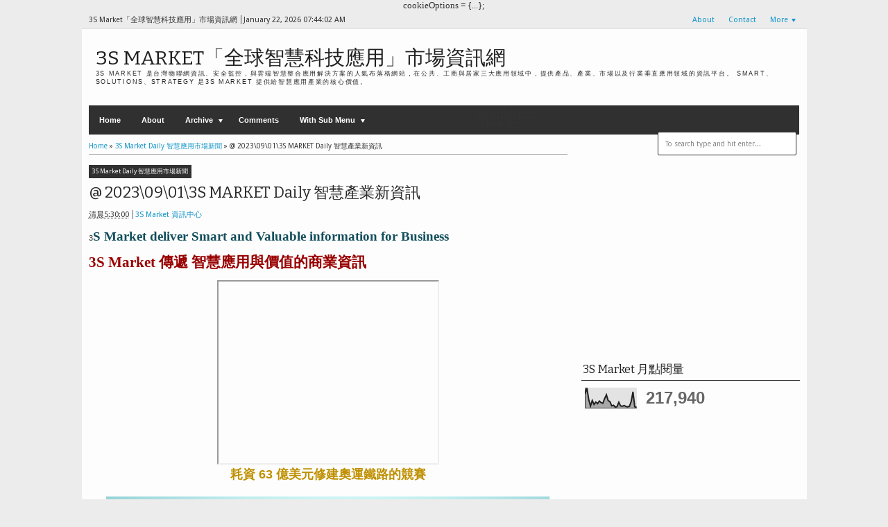

--- FILE ---
content_type: text/html; charset=UTF-8
request_url: https://3smarket-info.blogspot.com/b/stats?style=BLACK_TRANSPARENT&timeRange=LAST_MONTH&token=APq4FmCRIOiagwXdYNYGj1tEuZJs4-WwAG104eECWhwGLz4KW7clR2_XGnuyBQuq8hTHjGkJ2dNBgFRyjJvTrDGqlmoYKRa0YA
body_size: -13
content:
{"total":217940,"sparklineOptions":{"backgroundColor":{"fillOpacity":0.1,"fill":"#000000"},"series":[{"areaOpacity":0.3,"color":"#202020"}]},"sparklineData":[[0,71],[1,100],[2,43],[3,10],[4,38],[5,18],[6,30],[7,22],[8,35],[9,27],[10,24],[11,48],[12,66],[13,37],[14,32],[15,11],[16,14],[17,5],[18,7],[19,29],[20,11],[21,9],[22,13],[23,8],[24,6],[25,9],[26,33],[27,81],[28,7],[29,3]],"nextTickMs":27480}

--- FILE ---
content_type: text/html; charset=utf-8
request_url: https://www.google.com/recaptcha/api2/aframe
body_size: 267
content:
<!DOCTYPE HTML><html><head><meta http-equiv="content-type" content="text/html; charset=UTF-8"></head><body><script nonce="UWDnBsHNlrPe2BakBRpFBA">/** Anti-fraud and anti-abuse applications only. See google.com/recaptcha */ try{var clients={'sodar':'https://pagead2.googlesyndication.com/pagead/sodar?'};window.addEventListener("message",function(a){try{if(a.source===window.parent){var b=JSON.parse(a.data);var c=clients[b['id']];if(c){var d=document.createElement('img');d.src=c+b['params']+'&rc='+(localStorage.getItem("rc::a")?sessionStorage.getItem("rc::b"):"");window.document.body.appendChild(d);sessionStorage.setItem("rc::e",parseInt(sessionStorage.getItem("rc::e")||0)+1);localStorage.setItem("rc::h",'1769067840631');}}}catch(b){}});window.parent.postMessage("_grecaptcha_ready", "*");}catch(b){}</script></body></html>

--- FILE ---
content_type: text/javascript; charset=UTF-8
request_url: https://3smarket-info.blogspot.com/feeds/posts/summary/?callback=jQuery1830058449385175743274_1769067834781&category=3S+Market+Daily+%E6%99%BA%E6%85%A7%E6%87%89%E7%94%A8%E5%B8%82%E5%A0%B4%E6%96%B0%E8%81%9E&max-results=5&alt=json-in-script
body_size: 8159
content:
// API callback
jQuery1830058449385175743274_1769067834781({"version":"1.0","encoding":"UTF-8","feed":{"xmlns":"http://www.w3.org/2005/Atom","xmlns$openSearch":"http://a9.com/-/spec/opensearchrss/1.0/","xmlns$blogger":"http://schemas.google.com/blogger/2008","xmlns$georss":"http://www.georss.org/georss","xmlns$gd":"http://schemas.google.com/g/2005","xmlns$thr":"http://purl.org/syndication/thread/1.0","id":{"$t":"tag:blogger.com,1999:blog-670962755495472804"},"updated":{"$t":"2026-01-22T15:43:35.868+08:00"},"category":[{"term":"3S Market Daily 智慧應用市場新聞"},{"term":"IoT 物聯網應用市場探討"},{"term":"Smart Home 智慧家居市場"},{"term":"Smart Medicare 智慧醫護"},{"term":"Security \u0026 Surveillance 安全監控應用市場"},{"term":"Business Administration 企業經營\\管理\\策略\\行銷"},{"term":"Smart City 智慧城市"},{"term":"Smart Retail 智慧零售市場"},{"term":"Wearable 智慧可穿戴市場"},{"term":"Smart Vehicle智慧車載"},{"term":"Smart Building 智慧建築"},{"term":"Viewpoint 產業評論觀點"},{"term":"Robot機器人應用發展"},{"term":"AI 人工智慧應用市場"},{"term":"ITS 智慧交通運輸應用"},{"term":"Cloud\\Edge Computing 雲端邊緣運算應用商機"},{"term":"Camera 產品資訊"},{"term":"RFID 應用市場"},{"term":"Innovations \u0026 Applications"},{"term":"Kiosk\\Signage\\Display 顯示應用市場"},{"term":"Smart LIfe 智慧生活"},{"term":"Access Control 門禁產品應用市場"},{"term":"AR\\VR 擴增、虛擬實境應用"},{"term":"Environment Protection 環境保護"},{"term":"Smart Factory 智慧工廠市場商機"},{"term":"Smart lighting 智慧照明"},{"term":"AI 人工智慧應用市場(臉辨\\語音⋯⋯)"},{"term":"5G Telecom 通信傳輸應用市場"},{"term":"Big Data 大數據應用市場"},{"term":"Green Energy 能源市場"},{"term":"Cyber Security 資訊安全"},{"term":"UAV 無人機"},{"term":"Component 關鍵零組件資訊"},{"term":"Industry 4.0 工業 4.0"},{"term":"Smart Education 智慧教育與安全"},{"term":"Mobile Market 行動裝置市場"},{"term":"Smart Farm\\Garden 智慧農業園藝養殖"},{"term":"3D Printing 3D 列印應用市場"},{"term":"IVS\\VMS 智慧影像管理軟體"},{"term":"Barometer 市場數據觀測站"},{"term":"MEMS感知市場探討"},{"term":"Public Security 公共安全"},{"term":"Sustainable\\ESG Economic 永續經濟"},{"term":"Expo                                                                      \u0026 Event 展覽活動報導"},{"term":"Computer Vision 電腦視覺"},{"term":"Market Trend 市場趨勢動態"},{"term":"Wireless 無線技術"},{"term":"Case Study 智慧應用解決方案"},{"term":"Facial Recognition- 人臉辨識"},{"term":"Biometrics 生物辨識"},{"term":"Driverless Car 無人駕駛車"},{"term":"Network Environment 網路環境"},{"term":"Surveillance 全球安控市場"},{"term":"Show 展覽活動報導"},{"term":"Long-term Care 老年弱勢與長照"},{"term":"Camera 監控攝影機產品資訊"},{"term":"IIoT 工業物聯網"},{"term":"Transmission Tech 通信傳輸"},{"term":"Storage 儲存產品探討"},{"term":"Telecom-LPWAN 低功耗廣域網路"},{"term":"Smart Home 智慧家庭應用市場"},{"term":"Startup 創業情事"},{"term":"Battery 電池技術\\應用市場"},{"term":"V2V 車聯網"},{"term":"Food Security \u0026 Surveillance 食品安全監控"},{"term":"Image Processing 影像處理"},{"term":"Zlist - 瀚錸科技"},{"term":"Smart Home Kit 智慧家電與設備"},{"term":"Access Control\\Smart Lock 門禁產品與智慧門鎖應用市場"},{"term":"Battery 電池材料技術\\應用市場"},{"term":"ICT News"},{"term":"3S Technology\\Solution 產品\u0026技術百科"},{"term":"Fire Equipment 消防設備"},{"term":"PoE\\PoE Switch\\PoC\\Power Supply"},{"term":"Smart Logistic智慧物流"},{"term":"Smart office 智慧辦公室"},{"term":"Parts \u0026 Component 關鍵零組件資訊"},{"term":"NFC 應用市場探討"},{"term":"Industrial safety 工業安全"},{"term":"Telecom 通信傳輸市場"},{"term":"Positioning 定位技術"},{"term":"Blockchain 區塊鏈"},{"term":"Smart Parking 智慧停車"},{"term":"4K Video 高解析影像應用市場"},{"term":"Camera- Thermal 熱成像攝影機"},{"term":"Product: Alarm \u0026 Detector 防盜偵測產品"},{"term":"China market 中國安防市場探討"},{"term":"Storage 儲存產品探討- Cloud"},{"term":"AXXON VMS\\PSIM\\CLOUD"},{"term":"Sports app 運動競賽應用"},{"term":"Construction Management 工地管理"},{"term":"Warehouse management 智慧倉儲"},{"term":"3S People 人物深入報導"},{"term":"carbon economy 碳經濟"},{"term":"Public Construction 公共建設"},{"term":"Aviation Security 航空航站安全"},{"term":"Market: USA 美國智慧\\監控市場"},{"term":"Wireless無線技術-WiFi"},{"term":"Algorithm technology 壓縮編碼"},{"term":"Taiwan 台灣安控市場資訊"},{"term":"Smart Logistic 智慧物流"},{"term":"Smart Speaker 智慧音箱\\語音辨識"},{"term":"Smart app"},{"term":"Entertainment 生活休閒娛樂"},{"term":"Emergency Relief 緊急救援設備"},{"term":"Smart Vehicle- LPR\\ANPR"},{"term":"Taiwan 台灣智慧應用市場資訊"},{"term":"Installer know-how 工程商研究所"},{"term":"Smart City 智慧城市-ITS"},{"term":"Fintech 金融科技"},{"term":"Military 智慧國防"},{"term":"Storage 儲存產品探討-NVR\\NAS"},{"term":"Storage 儲存產品探討-DVR"},{"term":"Fine 上敦企業"},{"term":"IP 監控應用市場探討"},{"term":"Hospitality Market 旅宿餐飲服務業市場"},{"term":"International Market 國際市場探討"},{"term":"AR\\VR Market 擴增、虛擬實境應用市場"},{"term":"Railway 軌道運輸技術應用市場"},{"term":"Security Service 保全與物業管理"},{"term":"FUTURE TRENDS"},{"term":"Smart Bike 智慧自行車\\摩托車"},{"term":"Market: Asia Pacific \u0026 ASEAN東協商機"},{"term":"Market: Europe 歐洲國家科技市場"},{"term":"NDAA 國防授權法"},{"term":"Smart Travel 智慧旅遊"},{"term":"3S Market Announce 佈告欄"},{"term":"Environment creativity 環境創造力改造和建設"},{"term":"Smart Grid 智慧電網"},{"term":"Cabling 纜線綜合佈線技術應用"},{"term":"Market: North East Asia 東北亞市場"},{"term":"Video Server 影像伺服器"},{"term":"Pro AV 專業影音應用市場"},{"term":"Certification 標準\\認證\\協議"},{"term":"Data Center 機房\\資料中心"},{"term":"Intercom 對講產品市場"},{"term":"Zlist - Fine 上敦企業"},{"term":"Forensic technology applications 法庭鑑識應用"},{"term":"Military 智慧國防警務"},{"term":"Wireless無線技術-Zigbee"},{"term":"Storage 儲存產品探討- Hard Disk"},{"term":"Yearly Review 年度回顧"},{"term":"Coronavirus recover 武漢肺炎全球紀事"},{"term":"Market: South Asia 印度南亞市場"},{"term":"Richard 裴有恆專欄"},{"term":"Waste Management 廢棄物處理市場"},{"term":"Mobile Pay 行動支付"},{"term":"Power Marketing 創意行銷"},{"term":"eGovernmnet 智慧政府市場"},{"term":"Smart Service 智慧服務產業"},{"term":"Algorithm 壓縮編碼"},{"term":"China 中國智慧應用市場"},{"term":"Holographic 全像技術應用"},{"term":"Professional View Andy 謝仁堯"},{"term":"Competitiveness 國際競爭力探討"},{"term":"SCSE 智慧城市展"},{"term":"Digital Twins 虛實整合元宇宙市場"},{"term":"Market: Middle East 中東智慧、監控市場"},{"term":"Media introduction國際專業媒體介紹"},{"term":"SI 系統整合商大補帖充電站"},{"term":"Smart Government 智慧公共行政"},{"term":"Taiwan local News 智慧新台灣"},{"term":"Alarm \u0026 Detector 防盜偵測產品"},{"term":"Building-Elevator"},{"term":"Home 8 大平台國際"},{"term":"Access Control 門禁產品"},{"term":"Disaster Prevention"},{"term":"Market: Africa Market 非洲市場"},{"term":"Quantum 量子科學"},{"term":"Smart City 智慧城市-能源管理"},{"term":"Storage 儲存產品探討- Systems"},{"term":"maritime market 智慧海事市場"},{"term":"3D image 影像技術與應用"},{"term":"AV Network 音視訊傳輸"},{"term":"Axxonsoft"},{"term":"Nature Science 自然科學"},{"term":"Professional View 智慧家庭實驗室 林祐祺"},{"term":"Zlist - KSH 高紳國際股份有限公"},{"term":"Zlist - 群洲電子"},{"term":"Zlist - 育德科技"},{"term":"Market: Asia Pacific 市場商機"},{"term":"Market: Israel 以色列市場"},{"term":"Market: South America 拉丁美洲智慧\\監控市場"},{"term":"PM 產品企劃"},{"term":"Russia 俄羅斯市場"},{"term":"Smart Solution Market 智慧解決方案"},{"term":"Wireless無線技術-Z-Wave"},{"term":"Zlist - MITS 旭捷電子"},{"term":"3S MARKET Top Story 標竿誌"},{"term":"3S Market Daily 智慧應用市場新"},{"term":"HVAC 冷凍空調技術應用"},{"term":"Machine Learning 機器學習"},{"term":"Opportunity 市場商機探索"},{"term":"Public health 公共衛生應用"},{"term":"Smart City Summit \u0026 Expo"},{"term":"Smart Machinery 機器學習"},{"term":"Taiwan Associations 台灣智慧產業相關公協會"},{"term":"Video Conference 視訊會議應用"},{"term":"Zlist - 亞洲智慧文化"},{"term":"Zlist - 康博科技"},{"term":"Zlist - 昇銳電子"},{"term":"3D Printing 3D 列印"},{"term":"Cloud Computing 雲端運算應用商機"},{"term":"Cold Chain 冷鏈監控"},{"term":"Latin America Market 南美洲市場"},{"term":"POS 收銀系統\\Bar code"},{"term":"Perimeter Security 周界安全\\感應偵測應用市場"},{"term":"Railroad 軌道交通安全應用"},{"term":"Solutions 應用解決方案"},{"term":"Trade War 美中貿易戰"},{"term":"Wireless 無線技術-藍牙"},{"term":"Zlist - 3S VISION 立承系統科技"},{"term":"Zlist - 華芸科技"},{"term":"law enforcement 科技執法"},{"term":"AI人工智慧"},{"term":"Case Study: SI 系統整合商充電站"},{"term":"Digital Transformation"},{"term":"Genius vision 前瞻視野"},{"term":"Info-sec 網路安全"},{"term":"Smart Retail 慧零售市場"},{"term":"Smart Retail智慧零售市場"},{"term":"Storage 儲存產品探討 - SDN"},{"term":"TTEIA2022年度風雲產品獎"},{"term":"Transmission 傳輸設備"},{"term":"Wireless 無線技術-WiFi"},{"term":"Zlist - UOI 聯順光電"},{"term":"Zlist - 全宏系統有限公司"},{"term":"Zlist - 智晟電子"},{"term":"Zlist - 馥鴻科技"},{"term":"maritime market 智慧海事和港口市場"},{"term":"AI人工智慧- 人臉辨識"},{"term":"Big Data 大數據"},{"term":"Boyd"},{"term":"Business Model 經營模式探討"},{"term":"China 中國影像監控市場"},{"term":"DAI"},{"term":"Environment creativity 環境創造力建設"},{"term":"Fintech 金融安控科技"},{"term":"HVAC"},{"term":"IP 監控應用探討"},{"term":"Loss Prevention 資產管理"},{"term":"Metaverse 元宇宙"},{"term":"Nation developing 國家發展"},{"term":"National Security 國土安全"},{"term":"Open Sources"},{"term":"Product News"},{"term":"SI 系統整合商大補帖充電"},{"term":"Scandinavia 北歐智慧\\監控市場"},{"term":"Smart Farm\\Garden 智慧農業園藝"},{"term":"Smart Home"},{"term":"Smart Package"},{"term":"Smart Word 珠璣語錄"},{"term":"Success Story 行銷經典故事"},{"term":"Two-way communication system"},{"term":"Wireless 無線技術-LiFi"},{"term":"Wireless無線技術 - LiFi"},{"term":"Wireless無線技術-藍牙"},{"term":"Zlist - AKD寰楚"},{"term":"Zlist - APPRO 歐普羅科技"},{"term":"Zlist - KC 康橋科技"},{"term":"Zlist - LILIN 利凌"},{"term":"Zlist - SHANY 禾企電子"},{"term":"Zlist - Sunix 三泰科技"},{"term":"Zlist - Synology 群暉科技"},{"term":"Zlist - TII東宜資訊"},{"term":"Zlist - TONNET 通航國際"},{"term":"Zlist - YODA 悅達科技"},{"term":"Zlist - 串流國際"},{"term":"Zlist - 主向位科技"},{"term":"Zlist - 信億科技"},{"term":"Zlist - 台灣富朗巴"},{"term":"Zlist - 大平台國際"},{"term":"Zlist - 尚暙科技"},{"term":"Zlist - 杭州雄邁"},{"term":"Zlist - 清波國際"},{"term":"Zlist - 益控通"},{"term":"Zlist - 虹睿科技"},{"term":"Zlist - 通航國際"},{"term":"Zlist - 雙合興科技"},{"term":"daily"},{"term":"environmental"},{"term":"msg"},{"term":"prison"},{"term":"surveill"},{"term":"vms"},{"term":"voice"}],"title":{"type":"text","$t":"3S Market「全球智慧科技應用」市場資訊網"},"subtitle":{"type":"html","$t":"3S Market 是台灣物聯網資訊、安全監控，與雲端智慧整合應用解決方案的人氣布落格網站，在公共、工商與居家三大應用領域中，提供產品、產業、市場以及行業垂直應用領域的資訊平台。\nSmart、Solutions、Strategy 是3S Market 提供給智慧應用產業的核心價值。"},"link":[{"rel":"http://schemas.google.com/g/2005#feed","type":"application/atom+xml","href":"https:\/\/3smarket-info.blogspot.com\/feeds\/posts\/summary"},{"rel":"self","type":"application/atom+xml","href":"https:\/\/www.blogger.com\/feeds\/670962755495472804\/posts\/summary?alt=json-in-script\u0026max-results=5\u0026category=3S+Market+Daily+%E6%99%BA%E6%85%A7%E6%87%89%E7%94%A8%E5%B8%82%E5%A0%B4%E6%96%B0%E8%81%9E"},{"rel":"alternate","type":"text/html","href":"https:\/\/3smarket-info.blogspot.com\/search\/label\/3S%20Market%20Daily%20%E6%99%BA%E6%85%A7%E6%87%89%E7%94%A8%E5%B8%82%E5%A0%B4%E6%96%B0%E8%81%9E"},{"rel":"hub","href":"http://pubsubhubbub.appspot.com/"},{"rel":"next","type":"application/atom+xml","href":"https:\/\/www.blogger.com\/feeds\/670962755495472804\/posts\/summary?alt=json-in-script\u0026start-index=6\u0026max-results=5\u0026category=3S+Market+Daily+%E6%99%BA%E6%85%A7%E6%87%89%E7%94%A8%E5%B8%82%E5%A0%B4%E6%96%B0%E8%81%9E"}],"author":[{"name":{"$t":"3S Market 資訊中心"},"uri":{"$t":"http:\/\/www.blogger.com\/profile\/13482907743412131258"},"email":{"$t":"noreply@blogger.com"},"gd$image":{"rel":"http://schemas.google.com/g/2005#thumbnail","width":"32","height":"21","src":"\/\/blogger.googleusercontent.com\/img\/b\/R29vZ2xl\/AVvXsEgeabyQGEb01Rkf1f-gI4H0RXLygacxSyXyQVyNdOWwhYSMcSk4aVTHT7S_M_WdRFPVCkWpYaYwUzyfN_CR90tmgi0jI2zafH7_q8A0GkZl6uUX0QvIJ9Qfv374ZpmoTeg\/s220\/th.jpg"}}],"generator":{"version":"7.00","uri":"http://www.blogger.com","$t":"Blogger"},"openSearch$totalResults":{"$t":"1951"},"openSearch$startIndex":{"$t":"1"},"openSearch$itemsPerPage":{"$t":"5"},"entry":[{"id":{"$t":"tag:blogger.com,1999:blog-670962755495472804.post-156949396095024479"},"published":{"$t":"2026-01-21T05:15:00.006+08:00"},"updated":{"$t":"2026-01-21T05:36:47.950+08:00"},"category":[{"scheme":"http://www.blogger.com/atom/ns#","term":"3S Market Daily 智慧應用市場新聞"}],"title":{"type":"text","$t":"@ 2026\\01\\21\\3S MARKET Daily 智慧產業新資訊"},"summary":{"type":"text","$t":"3S Market deliver Smart and Valuable information for BusinessKlacci\u0026nbsp;凱樂奇通關機3S Market\u0026nbsp;傳遞 智慧應用與價值的商業資訊Klacci 凱樂奇儲能系統解決方案今日主題\u0026nbsp;工業 4.0 \\智慧車載交通\\公共工程\\經營管理智慧經營管理與市場商機論壇★ 2025-2034 工業門禁控制市場規模市場預測\u0026nbsp;★ 看看美國保全業，如何利用AI解決監控中心的「人員問題」Klacci 凱樂奇 PO 系列 自動開關門器智慧車載交通\\公共安全★ 人工智慧在交通運輸的應用 —— 好處、應用案例和現實範例tyco 監控攝影機系列（總代理上敦企業）智慧工廠\\工業\u0026nbsp;4.0\\公共工程★ 工地安全：無人值守建築工地檢查清單★針對所有人的早期預警Klacci 凱樂奇智慧門禁＋智慧建築解決方案按此回今日"},"link":[{"rel":"replies","type":"application/atom+xml","href":"https:\/\/3smarket-info.blogspot.com\/feeds\/156949396095024479\/comments\/default","title":"張貼留言"},{"rel":"replies","type":"text/html","href":"https:\/\/www.blogger.com\/comment\/fullpage\/post\/670962755495472804\/156949396095024479?isPopup=true","title":"0 個意見"},{"rel":"edit","type":"application/atom+xml","href":"https:\/\/www.blogger.com\/feeds\/670962755495472804\/posts\/default\/156949396095024479"},{"rel":"self","type":"application/atom+xml","href":"https:\/\/www.blogger.com\/feeds\/670962755495472804\/posts\/default\/156949396095024479"},{"rel":"alternate","type":"text/html","href":"https:\/\/3smarket-info.blogspot.com\/2026\/01\/202601213s-market-daily.html","title":"@ 2026\\01\\21\\3S MARKET Daily 智慧產業新資訊"}],"author":[{"name":{"$t":"3S Market 資訊中心"},"uri":{"$t":"http:\/\/www.blogger.com\/profile\/13482907743412131258"},"email":{"$t":"noreply@blogger.com"},"gd$image":{"rel":"http://schemas.google.com/g/2005#thumbnail","width":"32","height":"21","src":"\/\/blogger.googleusercontent.com\/img\/b\/R29vZ2xl\/AVvXsEgeabyQGEb01Rkf1f-gI4H0RXLygacxSyXyQVyNdOWwhYSMcSk4aVTHT7S_M_WdRFPVCkWpYaYwUzyfN_CR90tmgi0jI2zafH7_q8A0GkZl6uUX0QvIJ9Qfv374ZpmoTeg\/s220\/th.jpg"}}],"media$thumbnail":{"xmlns$media":"http://search.yahoo.com/mrss/","url":"https:\/\/blogger.googleusercontent.com\/img\/b\/R29vZ2xl\/AVvXsEicKqQ1qL9QXon0FEeDM3xhD4CzxjlOXvfHqC7SsVuL5lyyXJNoE-r0bzBd1zjhJi_AsmRIIk2W2k1BkLHPjai1-LHS2exGcgFB6b8PBPtNkJAJ2e4agfcCwIwzyoYRL339ZK3Cqe9dsAvDnvYBredKxuYNVT9hCDMNiKRi7vCHRcQjmx8e825wotx1FQ9O\/s72-w640-h278-c\/%E6%88%AA%E5%9C%96%202025-03-09%20%E4%B8%8B%E5%8D%883.39.27.png","height":"72","width":"72"},"thr$total":{"$t":"0"}},{"id":{"$t":"tag:blogger.com,1999:blog-670962755495472804.post-1652927887990047097"},"published":{"$t":"2026-01-19T05:20:00.000+08:00"},"updated":{"$t":"2026-01-19T05:20:00.108+08:00"},"category":[{"scheme":"http://www.blogger.com/atom/ns#","term":"3S Market Daily 智慧應用市場新聞"}],"title":{"type":"text","$t":"@ 2026\\01\\19\\3S MARKET Daily 智慧產業新資訊"},"summary":{"type":"text","$t":"3S Market\u0026nbsp;傳遞 智慧應用與價值的商業資訊今日主題\u0026nbsp;智慧安控\\雲端\\物聯網\\行業應用智慧安全科技應用★ 2024-2030 VMS 影像管理軟體市場－全球產業分析與預測★ 人工智慧將以 8 種方式改變實體和網路門禁系統Klacci life unlocked\u0026nbsp;Klacci 凱樂奇 智慧門鎖智慧雲端\\物聯網\\傳輸應用\\資安★ 零售安全系統及最佳實踐指南★ 伺服器機房安全完整指南Klacci 凱樂奇全系列鎖都通過 ANSI\\BHMA 第 1 或第 2 級認證智慧安全科技行業應用解決方案★ 如何為保全人員選擇雙向通訊設備★ 2025 年至 2035 年 PoE 解決方案，市場規模及佔比預測展望上敦 AXXON 台灣總代理按此回今日3S Market新聞首頁"},"link":[{"rel":"replies","type":"application/atom+xml","href":"https:\/\/3smarket-info.blogspot.com\/feeds\/1652927887990047097\/comments\/default","title":"張貼留言"},{"rel":"replies","type":"text/html","href":"https:\/\/www.blogger.com\/comment\/fullpage\/post\/670962755495472804\/1652927887990047097?isPopup=true","title":"0 個意見"},{"rel":"edit","type":"application/atom+xml","href":"https:\/\/www.blogger.com\/feeds\/670962755495472804\/posts\/default\/1652927887990047097"},{"rel":"self","type":"application/atom+xml","href":"https:\/\/www.blogger.com\/feeds\/670962755495472804\/posts\/default\/1652927887990047097"},{"rel":"alternate","type":"text/html","href":"https:\/\/3smarket-info.blogspot.com\/2026\/01\/202601193s-market-daily.html","title":"@ 2026\\01\\19\\3S MARKET Daily 智慧產業新資訊"}],"author":[{"name":{"$t":"3S Market 資訊中心"},"uri":{"$t":"http:\/\/www.blogger.com\/profile\/13482907743412131258"},"email":{"$t":"noreply@blogger.com"},"gd$image":{"rel":"http://schemas.google.com/g/2005#thumbnail","width":"32","height":"21","src":"\/\/blogger.googleusercontent.com\/img\/b\/R29vZ2xl\/AVvXsEgeabyQGEb01Rkf1f-gI4H0RXLygacxSyXyQVyNdOWwhYSMcSk4aVTHT7S_M_WdRFPVCkWpYaYwUzyfN_CR90tmgi0jI2zafH7_q8A0GkZl6uUX0QvIJ9Qfv374ZpmoTeg\/s220\/th.jpg"}}],"media$thumbnail":{"xmlns$media":"http://search.yahoo.com/mrss/","url":"https:\/\/blogger.googleusercontent.com\/img\/b\/R29vZ2xl\/AVvXsEhxxGfrSJE-aF9djPjigDK5s2MGwZ0mU7QDAhRndzGLOvsporqfeG1t3bXl_MbG54bzc2EgcrTsw5f99l3aAOzaLHMojUDVDV-iscVU5NDHoWf4K3_5IDPH0UeWqPq3M4Yt2W1LCAZ4OffYWucO7_fDkZDjPdSN-tsrV8A0QC9PtCpeP-7pf36txtds3112\/s72-w640-h244-c\/%E6%88%AA%E5%9C%96%202025-03-23%20%E6%99%9A%E4%B8%8A7.56.45.png","height":"72","width":"72"},"thr$total":{"$t":"0"}},{"id":{"$t":"tag:blogger.com,1999:blog-670962755495472804.post-1623916580493676559"},"published":{"$t":"2026-01-16T05:15:00.000+08:00"},"updated":{"$t":"2026-01-16T05:15:00.118+08:00"},"category":[{"scheme":"http://www.blogger.com/atom/ns#","term":"3S Market Daily 智慧應用市場新聞"}],"title":{"type":"text","$t":"@ 2026\\01\\16\\3S MARKET Daily 智慧產業新資訊"},"summary":{"type":"text","$t":"3S Market deliver Smart and Valuable information for Business\u0026nbsp;Klacci 凱樂奇 Kii Assistant 智慧酒店服務系統3S Market\u0026nbsp;傳遞 智慧應用與價值的商業資訊今日主題\u0026nbsp;智慧城市\\智慧建築家庭\\智慧生活\\醫護新科技特別報導SDM 2026 美國安控產業預測：成長與韌性的一年智慧建築\\智慧家庭應用解決方案★ 集合住宅物業人工智慧監控：為住宅社區提供先進的安全保障★ Going up 要上樓？電梯門禁控制技術的進步Klacci 凱樂奇儲能系統解決方案智慧城市應用科技★ 傳統菜市場助力「智慧城市」繁榮發展★ 物聯網和人工智慧如何改變室內空氣品質，以獲得更健康的未來？\u0026nbsp;Klacci 凱樂奇智慧住宅解決方案（請點擊 ↑ 連結詳細介紹）智慧生活應用科技\\智慧醫護\\智慧新科技★ "},"link":[{"rel":"replies","type":"application/atom+xml","href":"https:\/\/3smarket-info.blogspot.com\/feeds\/1623916580493676559\/comments\/default","title":"張貼留言"},{"rel":"replies","type":"text/html","href":"https:\/\/www.blogger.com\/comment\/fullpage\/post\/670962755495472804\/1623916580493676559?isPopup=true","title":"0 個意見"},{"rel":"edit","type":"application/atom+xml","href":"https:\/\/www.blogger.com\/feeds\/670962755495472804\/posts\/default\/1623916580493676559"},{"rel":"self","type":"application/atom+xml","href":"https:\/\/www.blogger.com\/feeds\/670962755495472804\/posts\/default\/1623916580493676559"},{"rel":"alternate","type":"text/html","href":"https:\/\/3smarket-info.blogspot.com\/2026\/01\/202601163s-market-daily.html","title":"@ 2026\\01\\16\\3S MARKET Daily 智慧產業新資訊"}],"author":[{"name":{"$t":"3S Market 資訊中心"},"uri":{"$t":"http:\/\/www.blogger.com\/profile\/13482907743412131258"},"email":{"$t":"noreply@blogger.com"},"gd$image":{"rel":"http://schemas.google.com/g/2005#thumbnail","width":"32","height":"21","src":"\/\/blogger.googleusercontent.com\/img\/b\/R29vZ2xl\/AVvXsEgeabyQGEb01Rkf1f-gI4H0RXLygacxSyXyQVyNdOWwhYSMcSk4aVTHT7S_M_WdRFPVCkWpYaYwUzyfN_CR90tmgi0jI2zafH7_q8A0GkZl6uUX0QvIJ9Qfv374ZpmoTeg\/s220\/th.jpg"}}],"media$thumbnail":{"xmlns$media":"http://search.yahoo.com/mrss/","url":"https:\/\/blogger.googleusercontent.com\/img\/b\/R29vZ2xl\/AVvXsEjoG_WcGnwrrdEI0_uO5b7PvDlkKRzFCs8o3xb9k7mDFpnwAF0CuENN2XsMn3Sr7eX9WyU0FawugeI7ddxsrpBwXyotjyrD25M4EmStUDFQ5V_RwWTT637g94NrQ0EaHL5ttTCgHJdDUBhftbutlHA90mQehXtSVrbTVwpbHu8Ub2dInEbd927OxcYodOY8\/s72-w640-h424-c\/%E6%88%AA%E5%9C%96%202024-02-01%20%E4%B8%8B%E5%8D%883.27.08.png","height":"72","width":"72"},"thr$total":{"$t":"0"}},{"id":{"$t":"tag:blogger.com,1999:blog-670962755495472804.post-6345571838548865554"},"published":{"$t":"2026-01-14T05:10:00.000+08:00"},"updated":{"$t":"2026-01-14T05:10:36.324+08:00"},"category":[{"scheme":"http://www.blogger.com/atom/ns#","term":"3S Market Daily 智慧應用市場新聞"}],"title":{"type":"text","$t":"@ 2026\\01\\14\\3S MARKET Daily 智慧產業新資訊"},"summary":{"type":"text","$t":"3S Market deliver Smart and Valuable information for BusinessKlacci\u0026nbsp;凱樂奇通關機3S Market\u0026nbsp;傳遞 智慧應用與價值的商業資訊Klacci 凱樂奇儲能系統解決方案今日主題\u0026nbsp;工業 4.0 \\智慧車載交通\\公共工程\\經營管理智慧經營管理與市場商機論壇★ 人工智慧在政府中的應用：人工智慧如何改變國家的安全 （系列報導 1）★ 航運的未來：物聯網和人工智慧在智慧港口營運的應用Klacci 凱樂奇 PO 系列 自動開關門器智慧車載交通\\公共安全★ 2025-2032 年智慧交通系統（ITS）市場規模和區域預測★ 在尼泊爾建立土石流和極端流量事件早期預警系統tyco 監控攝影機系列（總代理上敦企業）智慧工廠\\工業\u0026nbsp;4.0\\公共工程★ 人工智慧 CCTV 監控在製造業的關鍵應用★ 世界上對"},"link":[{"rel":"replies","type":"application/atom+xml","href":"https:\/\/3smarket-info.blogspot.com\/feeds\/6345571838548865554\/comments\/default","title":"張貼留言"},{"rel":"replies","type":"text/html","href":"https:\/\/www.blogger.com\/comment\/fullpage\/post\/670962755495472804\/6345571838548865554?isPopup=true","title":"0 個意見"},{"rel":"edit","type":"application/atom+xml","href":"https:\/\/www.blogger.com\/feeds\/670962755495472804\/posts\/default\/6345571838548865554"},{"rel":"self","type":"application/atom+xml","href":"https:\/\/www.blogger.com\/feeds\/670962755495472804\/posts\/default\/6345571838548865554"},{"rel":"alternate","type":"text/html","href":"https:\/\/3smarket-info.blogspot.com\/2026\/01\/202601143s-market-daily.html","title":"@ 2026\\01\\14\\3S MARKET Daily 智慧產業新資訊"}],"author":[{"name":{"$t":"3S Market 資訊中心"},"uri":{"$t":"http:\/\/www.blogger.com\/profile\/13482907743412131258"},"email":{"$t":"noreply@blogger.com"},"gd$image":{"rel":"http://schemas.google.com/g/2005#thumbnail","width":"32","height":"21","src":"\/\/blogger.googleusercontent.com\/img\/b\/R29vZ2xl\/AVvXsEgeabyQGEb01Rkf1f-gI4H0RXLygacxSyXyQVyNdOWwhYSMcSk4aVTHT7S_M_WdRFPVCkWpYaYwUzyfN_CR90tmgi0jI2zafH7_q8A0GkZl6uUX0QvIJ9Qfv374ZpmoTeg\/s220\/th.jpg"}}],"media$thumbnail":{"xmlns$media":"http://search.yahoo.com/mrss/","url":"https:\/\/blogger.googleusercontent.com\/img\/b\/R29vZ2xl\/AVvXsEicKqQ1qL9QXon0FEeDM3xhD4CzxjlOXvfHqC7SsVuL5lyyXJNoE-r0bzBd1zjhJi_AsmRIIk2W2k1BkLHPjai1-LHS2exGcgFB6b8PBPtNkJAJ2e4agfcCwIwzyoYRL339ZK3Cqe9dsAvDnvYBredKxuYNVT9hCDMNiKRi7vCHRcQjmx8e825wotx1FQ9O\/s72-w640-h278-c\/%E6%88%AA%E5%9C%96%202025-03-09%20%E4%B8%8B%E5%8D%883.39.27.png","height":"72","width":"72"},"thr$total":{"$t":"0"}},{"id":{"$t":"tag:blogger.com,1999:blog-670962755495472804.post-1362754251867933583"},"published":{"$t":"2026-01-12T05:25:00.000+08:00"},"updated":{"$t":"2026-01-12T05:25:00.114+08:00"},"category":[{"scheme":"http://www.blogger.com/atom/ns#","term":"3S Market Daily 智慧應用市場新聞"}],"title":{"type":"text","$t":"@ 2026\\01\\12\\3S MARKET Daily 智慧產業新資訊"},"summary":{"type":"text","$t":"3S Market\u0026nbsp;傳遞 智慧應用與價值的商業資訊今日主題\u0026nbsp;智慧安控\\雲端\\物聯網\\行業應用智慧安全科技應用★ 2025 年至2035 年「全球工業門禁管制市場規模」及市佔率預測展望★ 偵測「人」的影像監控系統Klacci life unlocked\u0026nbsp;Klacci 凱樂奇 智慧門鎖智慧雲端\\物聯網\\傳輸應用\\資安★銀行和自動櫃員機的安全挑戰及其解決方案★校園安全創新：人工智慧驅動的校園安全系統完整指南Klacci 凱樂奇全系列鎖都通過 ANSI\\BHMA 第 1 或第 2 級認證智慧安全科技行業應用解決方案★ 物聯網感應器減少能源浪費的6 種方式★ 利用人工智能盒子彌合雲端影像安全方面的差距上敦 AXXON 台灣總代理按此回今日3S Market新聞首頁"},"link":[{"rel":"replies","type":"application/atom+xml","href":"https:\/\/3smarket-info.blogspot.com\/feeds\/1362754251867933583\/comments\/default","title":"張貼留言"},{"rel":"replies","type":"text/html","href":"https:\/\/www.blogger.com\/comment\/fullpage\/post\/670962755495472804\/1362754251867933583?isPopup=true","title":"0 個意見"},{"rel":"edit","type":"application/atom+xml","href":"https:\/\/www.blogger.com\/feeds\/670962755495472804\/posts\/default\/1362754251867933583"},{"rel":"self","type":"application/atom+xml","href":"https:\/\/www.blogger.com\/feeds\/670962755495472804\/posts\/default\/1362754251867933583"},{"rel":"alternate","type":"text/html","href":"https:\/\/3smarket-info.blogspot.com\/2026\/01\/202601123s-market-daily.html","title":"@ 2026\\01\\12\\3S MARKET Daily 智慧產業新資訊"}],"author":[{"name":{"$t":"3S Market 資訊中心"},"uri":{"$t":"http:\/\/www.blogger.com\/profile\/13482907743412131258"},"email":{"$t":"noreply@blogger.com"},"gd$image":{"rel":"http://schemas.google.com/g/2005#thumbnail","width":"32","height":"21","src":"\/\/blogger.googleusercontent.com\/img\/b\/R29vZ2xl\/AVvXsEgeabyQGEb01Rkf1f-gI4H0RXLygacxSyXyQVyNdOWwhYSMcSk4aVTHT7S_M_WdRFPVCkWpYaYwUzyfN_CR90tmgi0jI2zafH7_q8A0GkZl6uUX0QvIJ9Qfv374ZpmoTeg\/s220\/th.jpg"}}],"media$thumbnail":{"xmlns$media":"http://search.yahoo.com/mrss/","url":"https:\/\/blogger.googleusercontent.com\/img\/b\/R29vZ2xl\/AVvXsEhxxGfrSJE-aF9djPjigDK5s2MGwZ0mU7QDAhRndzGLOvsporqfeG1t3bXl_MbG54bzc2EgcrTsw5f99l3aAOzaLHMojUDVDV-iscVU5NDHoWf4K3_5IDPH0UeWqPq3M4Yt2W1LCAZ4OffYWucO7_fDkZDjPdSN-tsrV8A0QC9PtCpeP-7pf36txtds3112\/s72-w640-h244-c\/%E6%88%AA%E5%9C%96%202025-03-23%20%E6%99%9A%E4%B8%8A7.56.45.png","height":"72","width":"72"},"thr$total":{"$t":"0"}}]}});